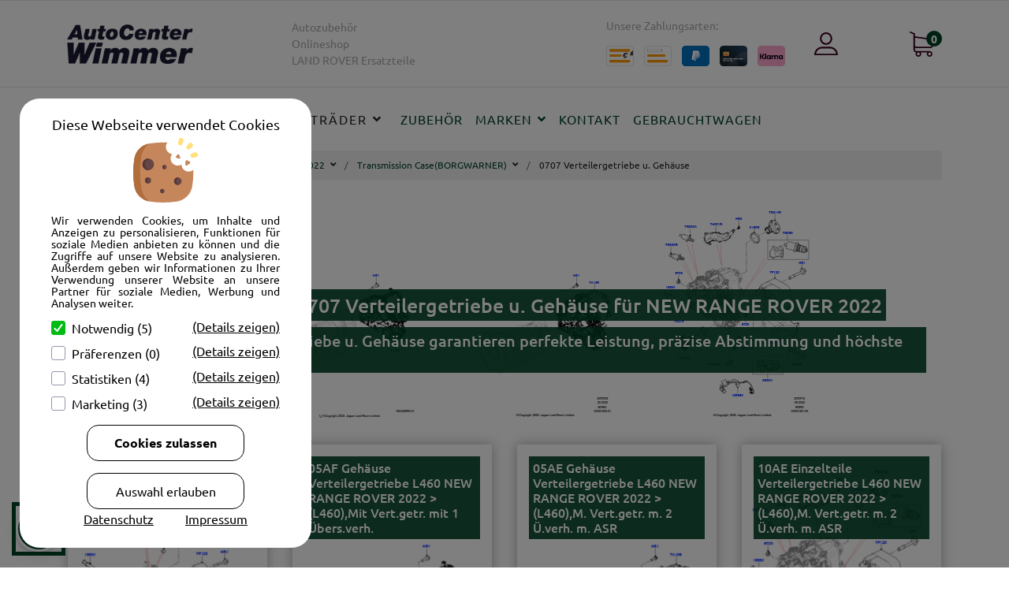

--- FILE ---
content_type: text/html; charset=utf-8
request_url: https://autoshop-wimmer.de/land-rover/ersatzteile/new-range-rover-2022/transmission-case-borgwarner/0707-verteilergetriebe-u-geh%C3%A4use
body_size: 12938
content:

<!doctype html>
<html lang="de-de" dir="ltr">
    <head><script src="https://consent.cookiebot.com/uc.js" id="Cookiebot" data-cbid="826e0490-3f5a-43c1-8d82-8dd956d9faf9" data-blockingmode="auto" type="text/javascript"></script>
	<!-- Optimiert mit Easy Frontend SEO Pro Version 3.6.2.1-PRO - https://kubik-rubik.de/de/efseo-easy-frontend-seo -->
        <meta charset="utf-8">
        <meta name="viewport" content="width=device-width, initial-scale=1, shrink-to-fit=no">
        <link rel="canonical" href="https://autoshop-wimmer.de/land-rover/ersatzteile/new-range-rover-2022/transmission-case-borgwarner/0707-verteilergetriebe-u-geh%C3%A4use">
        <base href="https://autoshop-wimmer.de/land-rover/ersatzteile/new-range-rover-2022/transmission-case-borgwarner/0707-verteilergetriebe-u-geh%C3%A4use" />
	<meta http-equiv="content-type" content="text/html; charset=utf-8" />
	<meta name="twitter:title" content="NEW RANGE ROVER 2022 - 0707 Verteilergetriebe u. Gehäuse - Land Rover Original Ersatzteile" />
	<meta name="twitter:description" content="Originalzubehör von Ford, Range Rover, Volvo, Peugeot ★ günstig kaufen ➜ Ihr Onlineshop und Autohändler in Bayern ✓ Fahrzeugankauf ✓ Leasing ✓ Werkstatt ☎ 0851 / 98877-12" />
	<meta name="robots" content="index, follow" />
	<meta property="og:title" content="NEW RANGE ROVER 2022 - 0707 Verteilergetriebe u. Gehäuse - Land Rover Original Ersatzteile" />
	<meta property="og:description" content="Originalzubehör von Ford, Range Rover, Volvo, Peugeot ★ günstig kaufen ➜ Ihr Onlineshop und Autohändler in Bayern ✓ Fahrzeugankauf ✓ Leasing ✓ Werkstatt ☎ 0851 / 98877-12" />
	<meta name="description" content="Originalzubehör von Ford, Range Rover, Volvo, Peugeot ★ günstig kaufen ➜ Ihr Onlineshop und Autohändler in Bayern ✓ Fahrzeugankauf ✓ Leasing ✓ Werkstatt ☎ 0851 / 98877-12" />
	<meta name="generator" content="Autocenter Wimmer" />
	<title>NEW RANGE ROVER 2022 - 0707 Verteilergetriebe u. Gehäuse - Land Rover Original Ersatzteile</title>
	<link href="/land-rover/ersatzteile/new-range-rover-2022/transmission-case-borgwarner/0707-verteilergetriebe-u-gehäuse?format=feed&amp;type=rss" rel="alternate" type="application/rss+xml" title="RSS 2.0" />
	<link href="/land-rover/ersatzteile/new-range-rover-2022/transmission-case-borgwarner/0707-verteilergetriebe-u-gehäuse?format=feed&amp;type=atom" rel="alternate" type="application/atom+xml" title="Atom 1.0" />
	<link href="/templates/arino/images/favicon.ico" rel="shortcut icon" type="image/vnd.microsoft.icon" />
	<link href="/media/j2store/css/bootstrap.min.css" rel="stylesheet" type="text/css" />
	<link href="/media/j2store/css/jquery-ui-custom.css" rel="stylesheet" type="text/css" />
	<link href="https://autoshop-wimmer.de/media/j2store/css/font-awesome.min.css" rel="stylesheet" type="text/css" />
	<link href="/media/j2store/css/j2store.css" rel="stylesheet" type="text/css" />
	<link href="/media/j2store/css/jquery.fancybox.min.css" rel="stylesheet" type="text/css" />
	<link href="/templates/arino/css/bootstrap.min.css" rel="stylesheet" type="text/css" />
	<link href="/plugins/system/helixultimate/assets/css/system-j3.min.css" rel="stylesheet" type="text/css" />
	<link href="/templates/arino/css/font-awesome.min.css" rel="stylesheet" type="text/css" />
	<link href="/templates/arino/css/custom.css" rel="stylesheet" type="text/css" />
	<link href="/templates/arino/css/fa-v4-shims.css" rel="stylesheet" type="text/css" />
	<link href="/templates/arino/css/template.css" rel="stylesheet" type="text/css" />
	<link href="/templates/arino/css/presets/default.css" rel="stylesheet" type="text/css" />
	<link href="/components/com_sppagebuilder/assets/css/font-awesome-5.min.css" rel="stylesheet" type="text/css" />
	<link href="/components/com_sppagebuilder/assets/css/font-awesome-v4-shims.css" rel="stylesheet" type="text/css" />
	<link href="/components/com_sppagebuilder/assets/css/animate.min.css" rel="stylesheet" type="text/css" />
	<link href="/components/com_sppagebuilder/assets/css/sppagebuilder.css" rel="stylesheet" type="text/css" />
	<link href="/components/com_sppagebuilder/assets/css/magnific-popup.css" rel="stylesheet" type="text/css" />
	<link href="https://autoshop-wimmer.de/modules/mod_j2store_cart/css/j2store_cart.css" rel="stylesheet" type="text/css" />
	<style type="text/css">
.j2store-mainimage .zoomImg, .j2store-product-images .j2store-mainimage img,.j2store-product-images .j2store-thumbnail-image img {width:120px} .blog .additional-image-list img ,.item-page .additional-image-list img  { width :80px;}.j2store-mainimage .zoomImg, .j2store-product-images .j2store-mainimage img,.j2store-product-images .j2store-thumbnail-image img {width:120px} .blog .additional-image-list img ,.item-page .additional-image-list img  { width :80px;}.j2store-mainimage .zoomImg, .j2store-product-images .j2store-mainimage img,.j2store-product-images .j2store-thumbnail-image img {width:120px} .blog .additional-image-list img ,.item-page .additional-image-list img  { width :80px;}.j2store-mainimage .zoomImg, .j2store-product-images .j2store-mainimage img,.j2store-product-images .j2store-thumbnail-image img {width:120px} .blog .additional-image-list img ,.item-page .additional-image-list img  { width :80px;}:root {
    --asw-widget-border: #FFFFFF;
    --asw-widget-outline: #004225;
    --asw-widget-background: #004225;
    --asw-menu-primary: #004225;
}.logo-image {height:50px;}.logo-image-phone {height:50px;}
	</style>
	<script type="application/json" class="joomla-script-options new">{"data":{"breakpoints":{"tablet":991,"mobile":480},"header":{"stickyOffset":"100"}},"csrf.token":"48038dea7f24a41f796b64ba7c1f7b78","system.paths":{"root":"","base":""},"system.keepalive":{"interval":3540000,"uri":"\/component\/ajax\/?format=json"}}</script>
	<script src="/cache/com_templates/templates/arino/3fae4abb3edfe64cca89260602fe1bd8.js" type="text/javascript"></script>
	<script type="text/javascript">

		var j2storeURL = 'https://autoshop-wimmer.de/';
		
			if(typeof(j2store) == 'undefined') {
				var j2store = {};
			}

	if(typeof(jQuery) != 'undefined') {
		jQuery.noConflict();
	}

	if(typeof(j2store.jQuery) == 'undefined') {
		j2store.jQuery = jQuery.noConflict();
	}

	if(typeof(j2store.jQuery) != 'undefined') {

		(function($) {
			$(document).ready(function(){
				/*date, time, datetime*/

				if( $('.j2store_date').length ){
					$('.j2store_date').datepicker({dateFormat: 'yy-mm-dd'});
				}

				if($('.j2store_datetime').length){
					$('.j2store_datetime').datetimepicker({
							dateFormat: 'yy-mm-dd',
							timeFormat: 'HH:mm',
							
			currentText: 'Jetzt',
			closeText: 'Erledigt',
			timeOnlyTitle: 'Wähle Zeit',
			timeText: 'Zeit',
			hourText: 'Stunde',
			minuteText: 'Minute',
			secondText: 'Sekunde',
			millisecText: 'Millisekunde',
			timezoneText: 'Zeitzone'
			
					});
				}

				if($('.j2store_time').length){
					$('.j2store_time').timepicker({timeFormat: 'HH:mm', 
			currentText: 'Jetzt',
			closeText: 'Erledigt',
			timeOnlyTitle: 'Wähle Zeit',
			timeText: 'Zeit',
			hourText: 'Stunde',
			minuteText: 'Minute',
			secondText: 'Sekunde',
			millisecText: 'Millisekunde',
			timezoneText: 'Zeitzone'
			});
				}

			});
		})(j2store.jQuery);
	}
	jQuery(document).off("click.fb-start", "[data-trigger]");jQuery(document).off("click.fb-start", "[data-trigger]");jQuery(document).off("click.fb-start", "[data-trigger]");jQuery(document).off("click.fb-start", "[data-trigger]");jQuery(document).off("click.fb-start", "[data-trigger]");jQuery(document).off("click.fb-start", "[data-trigger]");jQuery(document).off("click.fb-start", "[data-trigger]");jQuery(document).off("click.fb-start", "[data-trigger]");jQuery(window).on('load',  function() {
				new JCaption('img.caption');
			});template="arino";
if(typeof(j2store) == 'undefined') {
	var j2store = {};
}
if(typeof(j2store.jQuery) == 'undefined') {
	j2store.jQuery = jQuery.noConflict();
}		
(function($) {
	$(document).bind('after_adding_to_cart', function(element,data, type){

		var murl = '/warenkorb/ajaxmini';

		$.ajax({
			url : murl,
			type : 'get',
			cache : false,
			contentType : 'application/json; charset=utf-8',
			dataType : 'json',
			success : function(json) {
				if (json != null && json['response']) {
					$.each(json['response'], function(key, value) {
						if ($('.j2store_cart_module_' + key).length) {
							$('.j2store_cart_module_' + key).each(function() {
								$(this).html(value);
							});
						}
					});
				}
			}

		});

	});
})(j2store.jQuery);
		
	</script>
<link href="/templates/arino/fonts/ubuntu/ubuntu.css" rel="stylesheet" type="text/css" />

<script src="/templates/arino/js/jquery-handleCounter.min.js"></script>
<link href="/templates/arino/css/custom.css" media="screen" rel="stylesheet" type="text/css" />

<!-- Google Tag Manager -->
<script type="text/plain" data-cookieconsent="statistics">
(function(w, d, s, l, i) {
    w[l] = w[l] || [];
    function gtag() { dataLayer.push(arguments); }
    var f = d.getElementsByTagName(s)[0],
        j = d.createElement(s),
        dl = l != 'dataLayer' ? '&l=' + l : '';
    j.async = true;
    j.src =
        'https://www.googletagmanager.com/gtag/js?id=' + i + dl;
    f.parentNode.insertBefore(j, f);
    gtag('js', new Date());
    gtag('config', i);
})(window, document, 'script', 'dataLayer', 'UA-180466914-1');
</script>
<!--End Google Tag Manager -->

<!-- Google tag (gtag.js) -->
<script type="text/plain" data-cookieconsent="statistics" async src="https://www.googletagmanager.com/gtag/js?id=G-TZZ5RVM875"></script>
<script type="text/plain" data-cookieconsent="statistics">
  window.dataLayer = window.dataLayer || [];
  function gtag(){dataLayer.push(arguments);}
  gtag('js', new Date());

  gtag('config', 'G-TZZ5RVM875');
</script>
<!--End Google Tag -->

<!-- Facebook Pixel Code -->
<script>/*
!function(f,b,e,v,n,t,s)
{if(f.fbq)return;n=f.fbq=function(){n.callMethod?
n.callMethod.apply(n,arguments):n.queue.push(arguments)};
if(!f._fbq)f._fbq=n;n.push=n;n.loaded=!0;n.version='2.0';
n.queue=[];t=b.createElement(e);t.async=!0;
t.src=v;s=b.getElementsByTagName(e)[0];
s.parentNode.insertBefore(t,s)}(window, document,'script',
'https://connect.facebook.net/en_US/fbevents.js');
fbq('init', '1013701152484068');
fbq('track', 'PageView');
*/</script>
<noscript><!--<img height="1" width="1" style="display:none"
src="https://www.facebook.com/tr?id=1013701152484068&ev=PageView&noscript=1"
/>--!></noscript>
<!-- End Facebook Pixel Code -->

<meta name="google-site-verification" content="qoA1KPt49ZxIioWahYKniY6kGxkhLSROBk3HHmkAd3k" />
    </head>
    <body class="site helix-ultimate hu com-content view-category layout-default task-none itemid-458 de-de ltr sticky-header layout-fluid offcanvas-init offcanvs-position-left">
    
    <div class="body-wrapper">
        <div class="body-innerwrapper">
                        
<section id="sp-top-bar" >

						<div class="container">
				<div class="container-inner">
			
	
<div class="row">
	<div id="sp-logo" class="col-lg-3 "><div class="sp-column "><a id="offcanvas-toggler" aria-label="Navigation" class="offcanvas-toggler-left d-block d-lg-none" href="#" title=""><span class="fa fa-bars" aria-hidden="true" title="Navigation"></span></a><div class="logo"><a href="/" title="Xlogo.png.pagespeed.ic.6au6i6ho1"><img class="logo-image" src="/images/xlogo.png.pagespeed.ic.6au6i6ho1_.png" alt="Autoshop Wimmer"></a></div></div></div><div id="sp-top1" class="col-lg-3 "><div class="sp-column "><div class="sp-module  span2"><div class="sp-module-content">

<div class="custom"  >
	<p style="margin: 0px;">Autozubehör<br />Onlineshop<br />LAND ROVER Ersatzteile</p></div>
</div></div></div></div><div id="sp-top2" class="col-lg-6 "><div class="sp-column "><div class="sp-module "><div class="sp-module-content">

<div class="custom"  >
	<p style="margin: 0px;">Unsere Zahlungsarten:</p>
<ul class="payments" style="text-align: left;">
<li><img src="/plugins/j2store/payment_cash/payment_cash/assets/icon.png" alt="Icon" /></li>
<li><img src="/plugins/j2store/payment_moneyorder/payment_moneyorder/assets/icon.png" alt="Icon" /></li>
<li><img src="/plugins/j2store/payment_paypal/payment_paypal/assets/icon.png" alt="Icon" /></li>
<li><img src="https://www.mollie.com/external/icons/payment-methods/creditcard%402x.png" alt="Creditcard%402x" /></li>
<li><img src="https://www.mollie.com/external/icons/payment-methods/klarna%402x.png" alt="Klarna%402x" /></li>
</ul></div>
</div></div><div class="sp-module "><div class="sp-module-content">
<div class="sp-custom-login sp-mod-login">
    <span class="info-text">
        <a href="#login" class="sppb-btn sppb-btn-link" role="button" data-toggle="modal" title="https://autoshop-wimmer.de/images/demo/author-icon.svg"><img src="https://autoshop-wimmer.de/images/demo/author-icon.svg" alt="cart"></a>
    </span>
    
    <!--Modal-->
    <div id="login" class="modal fade" tabindex="-1" role="dialog" aria-labelledby="myModalLabel" aria-hidden="true">
        <div class="modal-dialog modal-dialog-centered">
            <!-- Modal content-->
            <div class="modal-content">
                <div class="modal-header">
                    <button type="button" class="close" data-dismiss="modal" aria-hidden="true"><i class="fa fa-close"></i></button>
                    <p style="font-size: 28px;">Login</p>
                </div>
                <div class="modal-body">
                    <form action="/land-rover/ersatzteile/new-range-rover-2022" method="post" id="login-form">
                                            
                        <div id="form-login-username" class="form-group">
                                                            <div class="input-group">
                                    <input id="modlgn-username" type="text" name="username" class="sppb-form-control" tabindex="0" size="18" placeholder="E-Mail" />
                                </div>
                                                    </div>
                    
                        <div id="form-login-password" class="form-group">
                                                            <div class="input-group">
                                    <input id="modlgn-passwd" type="password" name="password" class="sppb-form-control" tabindex="0" size="18" placeholder="Passwort" />
                                </div>
                                                    </div>
                    
                        
                        <div class="remeber-forget-wrap d-flex justify-content-between">
                                                            <div id="form-login-remember" class="form-group form-check">
                                    <input id="modlgn-remember" type="checkbox" name="remember" class="form-check-input" value="yes"/>
                                    <label for="modlgn-remember" class="control-label">Angemeldet bleiben</label>
                                </div>
                                                        <div>
                                <a class="forget-pass" href="/passwort-vergessen" title="Passwort vergessen?">
                                Passwort vergessen?</a>
                            </div>
                        </div>
                    
                        <div id="form-login-submit" class="form-group">
                            <button type="submit" tabindex="0" name="Submit" class="sppb-btn sppb-btn-default">Anmelden</button>
                        </div>
                    
                                                <div class="reg-link">
                                                            <a href="/registrierung" title="Registrieren">
                                Registrieren <span class="icon-arrow-right"></span></a>
                                                    </div>
                    
                        <input type="hidden" name="option" value="com_users" />
                        <input type="hidden" name="task" value="user.login" />
                        <input type="hidden" name="return" value="aHR0cHM6Ly9hdXRvc2hvcC13aW1tZXIuZGUvbGFuZC1yb3Zlci9lcnNhdHp0ZWlsZS9uZXctcmFuZ2Utcm92ZXItMjAyMi90cmFuc21pc3Npb24tY2FzZS1ib3Jnd2FybmVyLzA3MDctdmVydGVpbGVyZ2V0cmllYmUtdS1nZWglQzMlQTR1c2U=" />
                        <input type="hidden" name="48038dea7f24a41f796b64ba7c1f7b78" value="1" />                    
                                            </form>
                </div><!--/Modal body-->
            </div> <!-- Modal content-->
        </div> <!-- /.modal-dialog -->
    </div><!--/Modal-->
</div>
</div></div><div class="sp-module "><div class="sp-module-content">			<div class="j2store_cart_module_114">
						<div class="j2store-minicart-button">
				<span class="cart-item-info">
					<a class="link" href="/warenkorb" title="https://autoshop-wimmer.de/images/demo/cart-icon.svg">
						<img src="https://autoshop-wimmer.de/images/demo/cart-icon.svg" width="30" height="32" alt="cart">
						<span class="cart-item-count">0</span>
					</a>
				</span>
			</div>

									</div>
			</div></div></div></div></div>
							</div>
			</div>
			
</section>
<header id="sp-header" >

						<div class="container">
				<div class="container-inner">
			
	
<div class="row">
	<div id="sp-menu" class="col-lg-24 "><div class="sp-column  d-flex align-items-center justify-content-end"><nav class="sp-megamenu-wrapper" role="navigation"><ul class="sp-megamenu-parent menu-animation-fade-up d-none d-lg-block"><li class="sp-menu-item"><a   href="/"  title="Start">Start</a></li><li class="sp-menu-item alias-parent-active"><a   href="/land-rover/ersatzteile" title="Land Rover Ersatzteile - Original-Teile vom offiziellen Partnerhändler." >JLR Ersatzteile</a></li><li class="sp-menu-item sp-has-child"><span  class=" sp-menu-separator" >Kompletträder</span><div class="sp-dropdown sp-dropdown-main sp-menu-right" style="width: 240px;"><div class="sp-dropdown-inner"><ul class="sp-dropdown-items"><li class="sp-menu-item"><a   href="/kompletträder/winterreifen"  title="Winterreifen">Winterreifen</a></li></ul></div></div></li><li class="sp-menu-item"><a   href="/zubehör"  title="Zubehör">Zubehör</a></li><li class="sp-menu-item sp-has-child"><a   href="/marken"  title="Marken">Marken</a><div class="sp-dropdown sp-dropdown-main sp-menu-right" style="width: 240px;"><div class="sp-dropdown-inner"><ul class="sp-dropdown-items"><li class="sp-menu-item"><a   href="/marken/land-rover"  title="Land Rover">Land Rover</a></li><li class="sp-menu-item"><a   href="/marken/ford"  title="Ford">Ford</a></li></ul></div></div></li><li class="sp-menu-item"><a   href="/kontakt"  title="Kontakt">Kontakt</a></li><li class="sp-menu-item"><a  rel="noopener noreferrer" href="https://www.autocenter-wimmer.de/fahrzeuge/" target="_blank"  title="Gebrauchtwagen">Gebrauchtwagen</a></li></ul></nav></div></div></div>
							</div>
			</div>
			
</header>
<section id="sp-section-3" >

				
	
<div class="row">
	<div id="sp-title" class="col-lg-12 "><div class="sp-column "></div></div></div>
				
</section>
<section id="sp-main-body" >

										<div class="container">
					<div class="container-inner">
						
	
<div class="row">
	
<main id="sp-component" class="col-lg-12 ">
	<div class="sp-column ">
		<div id="system-message-container">
	</div>


		
		
<style type="text/css">
    .category-card {
        border: 1px solid #FFFFFF;
        margin: 15px 0px;
    }
    .category-card:hover {
        border: 1px solid #1E2337;
    }

    .category-card a {

    }
    .category-card h4 {
        color: #FFFFFF;
        font-size: 16px;
        padding: 5px;
        margin: 0;
    }
    .category-card .overlay-background-image {
        background-size: contain;
    }
    .category-card .sppb-addon-overlay-image-content {
        height: 350px;
        box-shadow: 0px 0px 15px rgb(0 0 0 / 30%);
        padding: 15px;
    }
</style>
<style type="text/css">
    .sppb-addon-overlay-image-content {
        height: 320px;
    }
    .sppb-addon-subtitle {
        margin: 0px 0px 40px 0px !important;
    }
    .sppb-addon-subtitle p {
        margin: 0px;
        padding: 0px;
    }
    .sppb-btn.sppb-btn-default:focus,
    .sppb-btn.sppb-btn-default:hover {
        color: #FFFFFF !important;
        background-color: #4848bd;
    }

    .overlay-image-footer {
        position: absolute;
        bottom: 0;
        background: rgba(30, 35, 55, 0.6);
        padding: 2px 15px;
        width: 100%;
        margin-left: -15px;
        color: #FFF;
        font-weight: normal;
        font-size: 15px;
        text-align: center;
        font-style: italic;
    }
</style>
<style type="text/css">
    #sp-main-body .container {
        max-width: unset !important;
    }
</style>
<style type="text/css">
    .breadcrumbs {
        display: -ms-flexbox;
        display: flex;
        -ms-flex-wrap: wrap;
        flex-wrap: wrap;
        padding: 0px;
        margin: 0px;
        list-style: none;
        background-color: #f1f1f1;
    }

    .breadcrumbs > li {
        padding: 10px 0px 10px 10px;
        position: relative;
        font-size: 12px;
    }

    .breadcrumbs > li:not(:first-child)::before {
        display: inline-block;
        padding-right: .5rem;
        color: #6c757d;
        content: "/";
    }

    .breadcrumbs > li a {
        /*color: #46517F;*/
    }

    .drop-container:after {
        font-family: "Font Awesome 5 Free";
        font-weight: 900;
        content: "\f107";
        float: right;
        margin-left: 7px;
    }

    .drop-container .drop {
        display: none;
        position: absolute;
        top: 38px;
        left: 10px;
        z-index: 10000;
        background: #FFFFFF;
        width: 350px;
        box-shadow: 0 3px 5px 0 rgb(0 0 0 / 20%);
    }

    .drop-container:hover .drop {
      display: block;
    }

    .drop-container .drop a,
    .drop-container .drop span {
      display: block;
      padding: 8px 16px;
    }

    .drop-container .drop ul {
        list-style: none;
        margin: 0px;
        padding: 5px;
    }
</style>

<style type="text/css">
    .vin-info {
        background: rgba(30, 35, 55, 0.8);
        padding: 15px;
        text-align: center;
        margin-top: 15px;
        color: #ffffff;
        position: relative;
    }

    .vin-info p {
        margin: 0px
    }

    .vin-info a {
        text-decoration: underline;
        color: #FFFFFF;
    }

    .vin-info a:hover {
        color: #FFFFFF !important;
    }

    .vin-info .info {
        font-size: 13px;
    }

    .vin-info.not-compatible {
        background: red;
    }

    .vin-btn {
        border: 1px solid #FFFFFF;
        background: transparent;
        color: #ffffff;
        position: absolute;
        right: 15px;
        top: 13px;
        cursor: pointer;
    }
</style>

<div class="sppb-row-container">
    <div class="sppb-row">
                <div class="sppb-col-md-12">
            <ol class="breadcrumbs">
                                                            <li>
                                                            <span>Land Rover</span>
                                                    </li>
                                                                                <li>
                                                            <a href="/land-rover/ersatzteile" title="Ersatzteile">Ersatzteile</a>
                                                    </li>
                                                                                <li class="active drop-container">
                                                            <a href="/land-rover/ersatzteile/new-range-rover-2022" title="NEW RANGE ROVER 2022">NEW RANGE ROVER 2022</a>
                                                        <div class="drop">
                                <ul>
                                                                            <li>
                                                                                            <a href="/land-rover/ersatzteile/defender-2007" title="DEFENDER 2007">DEFENDER 2007</a>
                                                                                    </li>
                                                                            <li>
                                                                                            <a href="/land-rover/ersatzteile/discovery-4-2010-2016" title="DISCOVERY 4 2010 - 2016">DISCOVERY 4 2010 - 2016</a>
                                                                                    </li>
                                                                            <li>
                                                                                            <a href="/land-rover/ersatzteile/discovery-5-2017" title="DISCOVERY 5 2017">DISCOVERY 5 2017</a>
                                                                                    </li>
                                                                            <li>
                                                                                            <a href="/land-rover/ersatzteile/new-defender-2020" title="NEW DEFENDER 2020">NEW DEFENDER 2020</a>
                                                                                    </li>
                                                                            <li>
                                                                                            <a href="/land-rover/ersatzteile/new-range-rover-evoque-2019" title="NEW RANGE ROVER EVOQUE 2019">NEW RANGE ROVER EVOQUE 2019</a>
                                                                                    </li>
                                                                            <li>
                                                                                            <a href="/land-rover/ersatzteile/discovery-sport-2015" title="DISCOVERY SPORT 2015">DISCOVERY SPORT 2015</a>
                                                                                    </li>
                                                                            <li>
                                                                                            <a href="/land-rover/ersatzteile/freelander-2-2006-2014" title="FREELANDER 2 2006 - 2014">FREELANDER 2 2006 - 2014</a>
                                                                                    </li>
                                                                            <li>
                                                                                            <a href="/land-rover/ersatzteile/range-rover-velar-2017" title="RANGE ROVER VELAR 2017">RANGE ROVER VELAR 2017</a>
                                                                                    </li>
                                                                            <li>
                                                                                            <a href="/land-rover/ersatzteile/range-rover-2010-2012" title="RANGE ROVER 2010 - 2012">RANGE ROVER 2010 - 2012</a>
                                                                                    </li>
                                                                            <li>
                                                                                            <a href="/land-rover/ersatzteile/range-rover-sport-2010-2013" title="RANGE ROVER SPORT 2010 - 2013">RANGE ROVER SPORT 2010 - 2013</a>
                                                                                    </li>
                                                                            <li>
                                                                                            <a href="/land-rover/ersatzteile/new-range-rover-sport-2023" title="NEW RANGE ROVER SPORT 2023">NEW RANGE ROVER SPORT 2023</a>
                                                                                    </li>
                                                                            <li>
                                                                                            <a href="/land-rover/ersatzteile/range-rover-2013" title="RANGE ROVER 2013 - 2022">RANGE ROVER 2013 - 2022</a>
                                                                                    </li>
                                                                            <li>
                                                                                            <a href="/land-rover/ersatzteile/range-rover-evoque-2012" title="RANGE ROVER EVOQUE 2012 - 2018">RANGE ROVER EVOQUE 2012 - 2018</a>
                                                                                    </li>
                                                                            <li>
                                                                                            <a href="/land-rover/ersatzteile/range-rover-sport-2014" title="RANGE ROVER SPORT 2014 - 2022">RANGE ROVER SPORT 2014 - 2022</a>
                                                                                    </li>
                                                                    </ul>
                            </div>
                        </li>
                                                                                <li class="active drop-container">
                                                            <a href="/land-rover/ersatzteile/new-range-rover-2022/transmission-case-borgwarner" title="Transmission Case(BORGWARNER)">Transmission Case(BORGWARNER)</a>
                                                        <div class="drop">
                                <ul>
                                                                            <li>
                                                                                            <a href="/land-rover/ersatzteile/new-range-rover-2022/achsen-und-aufhaengung" title="Achsen und Aufhaengung">Achsen und Aufhaengung</a>
                                                                                    </li>
                                                                            <li>
                                                                                            <a href="/land-rover/ersatzteile/new-range-rover-2022/bremssysteme" title="Bremssysteme">Bremssysteme</a>
                                                                                    </li>
                                                                            <li>
                                                                                            <a href="/land-rover/ersatzteile/new-range-rover-2022/fahrzeugelektrik" title="Fahrzeugelektrik">Fahrzeugelektrik</a>
                                                                                    </li>
                                                                            <li>
                                                                                            <a href="/land-rover/ersatzteile/new-range-rover-2022/innenausstattung" title="Innenausstattung">Innenausstattung</a>
                                                                                    </li>
                                                                            <li>
                                                                                            <a href="/land-rover/ersatzteile/new-range-rover-2022/karosserie-und-fahrwerk" title="Karosserie und Fahrwerk">Karosserie und Fahrwerk</a>
                                                                                    </li>
                                                                            <li>
                                                                                            <a href="/land-rover/ersatzteile/new-range-rover-2022/kühlung-und-heizung" title="Kühlung und Heizung">Kühlung und Heizung</a>
                                                                                    </li>
                                                                            <li>
                                                                                            <a href="/land-rover/ersatzteile/new-range-rover-2022/lenkung" title="Lenkung">Lenkung</a>
                                                                                    </li>
                                                                            <li>
                                                                                            <a href="/land-rover/ersatzteile/new-range-rover-2022/schmiermittel-und-reiniger" title="Schmiermittel und Reiniger">Schmiermittel und Reiniger</a>
                                                                                    </li>
                                                                            <li>
                                                                                            <a href="/land-rover/ersatzteile/new-range-rover-2022/sitze" title="Sitze">Sitze</a>
                                                                                    </li>
                                                                            <li>
                                                                                            <a href="/land-rover/ersatzteile/new-range-rover-2022/zubehör" title="Zubehör">Zubehör</a>
                                                                                    </li>
                                                                            <li>
                                                                                            <a href="/land-rover/ersatzteile/new-range-rover-2022/3-0-i6-turbo-diesel-aj20d6" title="3.0 I6 Turbo Diesel(AJ20D6)">3.0 I6 Turbo Diesel(AJ20D6)</a>
                                                                                    </li>
                                                                            <li>
                                                                                            <a href="/land-rover/ersatzteile/new-range-rover-2022/3-0-i6-turbo-petrol-aj20p6" title="3.0 I6 Turbo Petrol(AJ20P6)">3.0 I6 Turbo Petrol(AJ20P6)</a>
                                                                                    </li>
                                                                            <li>
                                                                                            <a href="/land-rover/ersatzteile/new-range-rover-2022/4-4-v8-turbo-petrol-nc11" title="4.4 V8 Turbo Petrol (NC11)">4.4 V8 Turbo Petrol (NC11)</a>
                                                                                    </li>
                                                                            <li>
                                                                                            <a href="/land-rover/ersatzteile/new-range-rover-2022/4-4l-v8-turbo-petrol-nc10" title="4.4L V8 Turbo Petrol(NC10)">4.4L V8 Turbo Petrol(NC10)</a>
                                                                                    </li>
                                                                            <li>
                                                                                            <a href="/land-rover/ersatzteile/new-range-rover-2022/8-speed-auto-trans-gen3" title="8 Speed Auto Trans Gen3">8 Speed Auto Trans Gen3</a>
                                                                                    </li>
                                                                            <li>
                                                                                            <a href="/land-rover/ersatzteile/new-range-rover-2022/8-speed-automatic-8hp76" title="8 Speed Automatic (8HP76)">8 Speed Automatic (8HP76)</a>
                                                                                    </li>
                                                                            <li>
                                                                                            <a href="/land-rover/ersatzteile/new-range-rover-2022/auto-8-speed-trans-8hp80" title="Auto 8 Speed Trans (8HP80)">Auto 8 Speed Trans (8HP80)</a>
                                                                                    </li>
                                                                    </ul>
                            </div>
                        </li>
                                                                                <li>
                                                            <span>0707 Verteilergetriebe u. Gehäuse</span>
                                                    </li>
                                                </ol>
        </div>
                    <div class="sppb-col-md-12">
                <div class="sppb-column">
                    <div class="sppb-column-addons">
                        <div class="sppb-addon-wrapper">
                            <div class="clearfix">
                                <div class="sppb-addon sppb-addon-overlay-image">
                                    <div class="sppb-addon-overlay-image-content title-subtitle-bottom-left">
                                        <div class="overlay-image-title">
                                            <h1 class="sppb-addon-title" style="font-size: 25px;">Land Rover Original 0707 Verteilergetriebe u. Gehäuse für NEW RANGE ROVER 2022</h1>
                                                                                            <h3 class="sppb-addon-subtitle" style="font-size: 20px;">Original 0707 Verteilergetriebe u. Gehäuse garantieren perfekte Leistung, präzise Abstimmung und höchste Qualität.</h3>
                                                                                    </div>
                                        <div class="overlay-background-image-wrapper">
                                            <div class="overlay-background-image" style="background: url(/images/products/thumbs/RAC4661602.png) 0px center no-repeat, url(/images/products/thumbs/RAC4657601_08082023_102716.png) 250px center no-repeat, url(/images/products/thumbs/C032132301.png) 500px center no-repeat, url(/images/products/thumbs/C032140102.png) 750px center no-repeat;"></div>
                                        </div>
                                    </div>
                                </div>
                            </div>
                        </div>
                    </div>
                </div>
            </div>
            </div>

    <div class="sppb-row">
        
                    <div class="sppb-col-md-3 sppb-col-sm-4 sppb-col-xs-12">
                <div class="category-card">
                    <a href="/land-rover/ersatzteile/new-range-rover-2022/transmission-case-borgwarner/0707-verteilergetriebe-u-gehäuse/10af-einzelteile-verteilergetriebe-l460-new-range-rover-2022-l460-mit-vert-getr-mit-1-bers-verh-rac4661602-svgz" title="10AF Einzelteile Verteilergetriebe L460 NEW RANGE ROVER 2022 > (L460),Mit Vert.getr. mit 1 Übers.verh.">
                        <div class="sppb-addon sppb-addon-overlay-image">
                            <div class="sppb-addon-overlay-image-content">
                                <div class="overlay-image-title">
                                    <h2 class="sppb-addon-title" style="font-size: 16px;">10AF Einzelteile Verteilergetriebe L460 NEW RANGE ROVER 2022 > (L460),Mit Vert.getr. mit 1 Übers.verh.</h2>
                                </div>
                                                                    <div class="overlay-background-image-wrapper">
                                        <div class="overlay-background-image" style="background-image:url(/images/products/thumbs/RAC4661602.png);"></div>
                                    </div>
                                                                <span class="overlay-image-footer">11 Ersatzteil/e</span>
                            </div>
                        </div>
                    </a>
                </div>
            </div>
                    <div class="sppb-col-md-3 sppb-col-sm-4 sppb-col-xs-12">
                <div class="category-card">
                    <a href="/land-rover/ersatzteile/new-range-rover-2022/transmission-case-borgwarner/0707-verteilergetriebe-u-gehäuse/05af-geh-use-verteilergetriebe-l460-new-range-rover-2022-l460-mit-vert-getr-mit-1-bers-verh-rac4657601-08082023-102716-svgz" title="05AF Gehäuse Verteilergetriebe L460 NEW RANGE ROVER 2022 > (L460),Mit Vert.getr. mit 1 Übers.verh.">
                        <div class="sppb-addon sppb-addon-overlay-image">
                            <div class="sppb-addon-overlay-image-content">
                                <div class="overlay-image-title">
                                    <h2 class="sppb-addon-title" style="font-size: 16px;">05AF Gehäuse Verteilergetriebe L460 NEW RANGE ROVER 2022 > (L460),Mit Vert.getr. mit 1 Übers.verh.</h2>
                                </div>
                                                                    <div class="overlay-background-image-wrapper">
                                        <div class="overlay-background-image" style="background-image:url(/images/products/thumbs/RAC4657601_08082023_102716.png);"></div>
                                    </div>
                                                                <span class="overlay-image-footer">2 Ersatzteil/e</span>
                            </div>
                        </div>
                    </a>
                </div>
            </div>
                    <div class="sppb-col-md-3 sppb-col-sm-4 sppb-col-xs-12">
                <div class="category-card">
                    <a href="/land-rover/ersatzteile/new-range-rover-2022/transmission-case-borgwarner/0707-verteilergetriebe-u-gehäuse/05ae-geh-use-verteilergetriebe-l460-new-range-rover-2022-l460-m-vert-getr-m-2-verh-m-asr-c032132301-svgz" title="05AE Gehäuse Verteilergetriebe L460 NEW RANGE ROVER 2022 > (L460),M. Vert.getr. m. 2 Ü.verh. m. ASR">
                        <div class="sppb-addon sppb-addon-overlay-image">
                            <div class="sppb-addon-overlay-image-content">
                                <div class="overlay-image-title">
                                    <h2 class="sppb-addon-title" style="font-size: 16px;">05AE Gehäuse Verteilergetriebe L460 NEW RANGE ROVER 2022 > (L460),M. Vert.getr. m. 2 Ü.verh. m. ASR</h2>
                                </div>
                                                                    <div class="overlay-background-image-wrapper">
                                        <div class="overlay-background-image" style="background-image:url(/images/products/thumbs/C032132301.png);"></div>
                                    </div>
                                                                <span class="overlay-image-footer">2 Ersatzteil/e</span>
                            </div>
                        </div>
                    </a>
                </div>
            </div>
                    <div class="sppb-col-md-3 sppb-col-sm-4 sppb-col-xs-12">
                <div class="category-card">
                    <a href="/land-rover/ersatzteile/new-range-rover-2022/transmission-case-borgwarner/0707-verteilergetriebe-u-gehäuse/10ae-einzelteile-verteilergetriebe-l460-new-range-rover-2022-l460-m-vert-getr-m-2-verh-m-asr-c032140102-svgz" title="10AE Einzelteile Verteilergetriebe L460 NEW RANGE ROVER 2022 > (L460),M. Vert.getr. m. 2 Ü.verh. m. ASR">
                        <div class="sppb-addon sppb-addon-overlay-image">
                            <div class="sppb-addon-overlay-image-content">
                                <div class="overlay-image-title">
                                    <h2 class="sppb-addon-title" style="font-size: 16px;">10AE Einzelteile Verteilergetriebe L460 NEW RANGE ROVER 2022 > (L460),M. Vert.getr. m. 2 Ü.verh. m. ASR</h2>
                                </div>
                                                                    <div class="overlay-background-image-wrapper">
                                        <div class="overlay-background-image" style="background-image:url(/images/products/thumbs/C032140102.png);"></div>
                                    </div>
                                                                <span class="overlay-image-footer">18 Ersatzteil/e</span>
                            </div>
                        </div>
                    </a>
                </div>
            </div>
            </div>

    <div class="sppb-row" style="margin-top: 30px;">
        <div class="sppb-col-md-8">
            <div class="sppb-column">
                <div class="sppb-column-addons">
                    <div class="sppb-addon-wrapper">
                        <div id="sppb-addon-1665390016689" class="clearfix">
                            <div class="sppb-addon sppb-addon-text-block">
                                <h4 class="sppb-addon-title" style="font-size: 35px;">Noch Fragen zu benötigten LAND ROVER Ersatzteilen?</h4>
                                <div class="sppb-addon-content">
                                    Selbstverständlich steht Ihnen unser LAND ROVER Support Team jederzeit heilend zur Verfügung. Sei es, wenn Sie einen Artikel nicht finden oder eindeutig identifizieren können - oder auch, wenn Sie Fragen zur
                                    Verfügbarkeit o.ä. haben. Kommen Sie einfach auf uns zu - wir helfen schnellstmöglich und sehr gerne:
                                </div>
                            </div>
                        </div>
                    </div>
                </div>
            </div>
        </div>
        <div class="sppb-col-md-4">
            <div class="sppb-column">
                <div class="sppb-column-addons">
                    <div class="sppb-addon-wrapper" style="margin: 0px 0px 30px 0px;">
                        <div id="sppb-addon-1665390016707" class="clearfix">
                            <div class="sppb-addon sppb-addon-text-block">
                                <div class="sppb-addon-content">
                                    <strong>Tel: 0851 / 98877-12</strong><br />
                                    <strong>Fax: 0851 / 98877-55</strong>
                                </div>
                            </div>
                        </div>
                    </div>
                    <div class="sppb-addon-wrapper" style="margin: 0px 0px 30px 0px;">
                        <div id="sppb-addon-1665390016716" class="clearfix">
                            <div class="sppb-addon sppb-addon-text-block">
                                <div class="sppb-addon-content">
                                    <strong>Supportzeiten<br><br></strong>
                                    Montag bis Donnerstag:<br>
                                    9:00 - 12:00 Uhr<br>
                                    13:00 - 16:00 Uhr<br><br>
                                    Freitag:<br>
                                    9:00 Uhr - 12:00 Uhr
                                </div>
                            </div>
                        </div>
                    </div>
                    <div class="sppb-addon-wrapper" style="margin: 0px 0px 30px 0px;">
                        <div id="sppb-addon-1665390016721" class="clearfix">
                            <div class="sppb-addon sppb-addon-text-block">
                                <div class="sppb-addon-content">
                                    <strong>
                                        Senden Sie uns eine E-Mail:<br />
                                        <a href="mailto:info@autoshop-wimmer.de" title="info@autoshop-wimmer.de">info@autoshop-wimmer.de</a><br />
                                    </strong>
                                </div>
                            </div>
                        </div>
                    </div>
                </div>
            </div>
        </div>
    </div>

</div>

			</div>
</main>
</div>
											</div>
				</div>
						
</section>
<section id="sp-bottom" >

						<div class="container">
				<div class="container-inner">
			
	
<div class="row">
	<div id="sp-bottom1" class="col-sm-col-sm-6 col-lg-12 "><div class="sp-column "><div class="sp-module "><div class="sp-module-content"><div class="mod-sppagebuilder  sp-page-builder" data-module_id="100">
	<div class="page-content">
		<div id="section-id-1562850320216" class="sppb-section" ><div class="sppb-container-inner"><div class="sppb-row"><div class="sppb-col-md-3 sppb-col-sm-6 sppb-col-xs-6" id="column-wrap-id-1562850320225"><div id="column-id-1562850320225" class="sppb-column" ><div class="sppb-column-addons"><div id="sppb-addon-wrapper-1562850320435" class="sppb-addon-wrapper"><div id="sppb-addon-1562850320435" class="clearfix "     ><div class="sppb-addon sppb-addon-header sppb-text-left"><p class="sppb-addon-title">So erreichen Sie uns</p></div><style type="text/css">#sppb-addon-wrapper-1562850320435 {
margin:0px 0px 25px 0px;}
#sppb-addon-1562850320435 {
	color: #1d2228;
	box-shadow: 0 0 0 0 #ffffff;
}
#sppb-addon-1562850320435 {
}
#sppb-addon-1562850320435.sppb-element-loaded {
}
#sppb-addon-1562850320435 .sppb-addon-title {
font-size:14px;letter-spacing:1px;font-weight: 700;}
@media (min-width: 768px) and (max-width: 991px) {#sppb-addon-1562850320435 {}#sppb-addon-wrapper-1562850320435 {margin-top: 0px;margin-right: 0px;margin-bottom: 10px;margin-left: 0px;}}@media (max-width: 767px) {#sppb-addon-1562850320435 {}#sppb-addon-wrapper-1562850320435 {margin-top: 0px;margin-right: 0px;margin-bottom: 10px;margin-left: 0px;}}</style><style type="text/css">#sppb-addon-1562850320435 p.sppb-addon-title {margin: 0px 0px 0px 0px; text-transform: uppercase; padding: 0px 0px 0px 0px; }</style></div></div><div id="sppb-addon-wrapper-1665056238295" class="sppb-addon-wrapper"><div id="sppb-addon-1665056238295" class="clearfix "     ><div class="sppb-addon sppb-addon-text-block  "><div class="sppb-addon-content">Tel: 0851 / 98877-12<br />Fax: 0851 / 98877-55<br /><br />Montag bis Donnerstag:<br />9:00 - 12:00 Uhr <br />13:00 - 16:00 Uhr<br /><br />Freitag:<br />9:00 Uhr - 12:00 Uhr<br /><br />Senden Sie uns eine E-Mail:<br /><a href="mailto:info@autoshop-wimmer.de" title="info@autoshop-wimmer.de">info@autoshop-wimmer.de</a></div></div><style type="text/css">#sppb-addon-wrapper-1665056238295 {
margin:0px 0px 30px 0px;}
#sppb-addon-1665056238295 {
	box-shadow: 0 0 0 0 #ffffff;
}
#sppb-addon-1665056238295 {
}
#sppb-addon-1665056238295.sppb-element-loaded {
}
@media (min-width: 768px) and (max-width: 991px) {#sppb-addon-1665056238295 {}}@media (max-width: 767px) {#sppb-addon-1665056238295 {}}</style><style type="text/css">@media (min-width: 768px) and (max-width: 991px) {}@media (max-width: 767px) {}</style></div></div></div></div></div><div class="sppb-col-md-3 sppb-col-sm-6 sppb-col-xs-6" id="column-wrap-id-1562850320226"><div id="column-id-1562850320226" class="sppb-column" ><div class="sppb-column-addons"><div id="sppb-addon-wrapper-1562914105411" class="sppb-addon-wrapper"><div id="sppb-addon-1562914105411" class="clearfix "     ><div class="sppb-addon sppb-addon-header sppb-text-left"><p class="sppb-addon-title">Informationen</p></div><style type="text/css">#sppb-addon-wrapper-1562914105411 {
margin:0px 0px 25px 0px;}
#sppb-addon-1562914105411 {
	color: #1d2228;
	box-shadow: 0 0 0 0 #ffffff;
}
#sppb-addon-1562914105411 {
}
#sppb-addon-1562914105411.sppb-element-loaded {
}
#sppb-addon-1562914105411 .sppb-addon-title {
font-size:14px;letter-spacing:1px;font-weight: 700;}
@media (min-width: 768px) and (max-width: 991px) {#sppb-addon-1562914105411 {}#sppb-addon-wrapper-1562914105411 {margin-top: 0px;margin-right: 0px;margin-bottom: 10px;margin-left: 0px;}}@media (max-width: 767px) {#sppb-addon-1562914105411 {}#sppb-addon-wrapper-1562914105411 {margin-top: 0px;margin-right: 0px;margin-bottom: 10px;margin-left: 0px;}}</style><style type="text/css">#sppb-addon-1562914105411 p.sppb-addon-title {margin: 0px 0px 0px 0px; text-transform: uppercase; padding: 0px 0px 0px 0px; }</style></div></div><div id="sppb-addon-wrapper-1562917462565" class="sppb-addon-wrapper"><div id="sppb-addon-1562917462565" class="clearfix "     ><div class="sppb-addon sppb-addon-module "><div class="sppb-addon-content"><ul class="menu">
<li class="item-170"><a href="/kontakt"  title="Kontakt">Kontakt</a></li><li class="item-172"><a href="/rücksendungen"  title="Rücksendungen">Rücksendungen</a></li><li class="item-1094"><a href="/versand"  title="Versand">Versand</a></li></ul>
</div></div><style type="text/css">#sppb-addon-wrapper-1562917462565 {
margin:0px 0px 30px 0px;}
#sppb-addon-1562917462565 {
	box-shadow: 0 0 0 0 #ffffff;
}
#sppb-addon-1562917462565 {
}
#sppb-addon-1562917462565.sppb-element-loaded {
}
@media (min-width: 768px) and (max-width: 991px) {#sppb-addon-1562917462565 {}#sppb-addon-wrapper-1562917462565 {margin-top: 0px;margin-right: 0px;margin-bottom: 20px;margin-left: 0px;}}@media (max-width: 767px) {#sppb-addon-1562917462565 {}#sppb-addon-wrapper-1562917462565 {margin-top: 0px;margin-right: 0px;margin-bottom: 10px;margin-left: 0px;}}</style></div></div></div></div></div><div class="sppb-col-md-3 sppb-col-sm-6 sppb-col-xs-6" id="column-wrap-id-1562850320227"><div id="column-id-1562850320227" class="sppb-column" ><div class="sppb-column-addons"><div id="sppb-addon-wrapper-1562914105405" class="sppb-addon-wrapper"><div id="sppb-addon-1562914105405" class="clearfix "     ><div class="sppb-addon sppb-addon-header sppb-text-left"><p class="sppb-addon-title">Account</p></div><style type="text/css">#sppb-addon-wrapper-1562914105405 {
margin:0px 0px 25px 0px;}
#sppb-addon-1562914105405 {
	color: #1d2228;
	box-shadow: 0 0 0 0 #ffffff;
}
#sppb-addon-1562914105405 {
}
#sppb-addon-1562914105405.sppb-element-loaded {
}
#sppb-addon-1562914105405 .sppb-addon-title {
font-size:14px;letter-spacing:1px;font-weight: 700;}
@media (min-width: 768px) and (max-width: 991px) {#sppb-addon-1562914105405 {}#sppb-addon-wrapper-1562914105405 {margin-top: 20px;margin-right: 0px;margin-bottom: 10px;margin-left: 0px;}}@media (max-width: 767px) {#sppb-addon-1562914105405 {}#sppb-addon-wrapper-1562914105405 {margin-top: 20px;margin-right: 0px;margin-bottom: 10px;margin-left: 0px;}}</style><style type="text/css">#sppb-addon-1562914105405 p.sppb-addon-title {margin: 0px 0px 0px 0px; text-transform: uppercase; padding: 0px 0px 0px 0px; }</style></div></div><div id="sppb-addon-wrapper-1562917457662" class="sppb-addon-wrapper"><div id="sppb-addon-1562917457662" class="clearfix "     ><div class="sppb-addon sppb-addon-module "><div class="sppb-addon-content"><ul class="menu">
<li class="item-165"><a href="/warenkorb"  title="Warenkorb">Warenkorb</a></li><li class="item-167"><a href="/registrierung"  title="Registrierung">Registrierung</a></li></ul>
</div></div><style type="text/css">#sppb-addon-wrapper-1562917457662 {
margin:0px 0px 30px 0px;}
#sppb-addon-1562917457662 {
	box-shadow: 0 0 0 0 #ffffff;
}
#sppb-addon-1562917457662 {
}
#sppb-addon-1562917457662.sppb-element-loaded {
}
@media (min-width: 768px) and (max-width: 991px) {#sppb-addon-1562917457662 {}#sppb-addon-wrapper-1562917457662 {margin-top: 0px;margin-right: 0px;margin-bottom: 20px;margin-left: 0px;}}@media (max-width: 767px) {#sppb-addon-1562917457662 {}#sppb-addon-wrapper-1562917457662 {margin-top: 0px;margin-right: 0px;margin-bottom: 10px;margin-left: 0px;}}</style></div></div></div></div></div><div class="sppb-col-md-3 sppb-col-sm-6 sppb-col-xs-6" id="column-wrap-id-1562850320228"><div id="column-id-1562850320228" class="sppb-column" ><div class="sppb-column-addons"><div id="sppb-addon-wrapper-1562914105408" class="sppb-addon-wrapper"><div id="sppb-addon-1562914105408" class="clearfix "     ><div class="sppb-addon sppb-addon-header sppb-text-left"><p class="sppb-addon-title">Rechtliches</p></div><style type="text/css">#sppb-addon-wrapper-1562914105408 {
margin:0px 0px 25px 0px;}
#sppb-addon-1562914105408 {
	color: #1d2228;
	box-shadow: 0 0 0 0 #ffffff;
}
#sppb-addon-1562914105408 {
}
#sppb-addon-1562914105408.sppb-element-loaded {
}
#sppb-addon-1562914105408 .sppb-addon-title {
font-size:14px;letter-spacing:1px;font-weight: 700;}
@media (min-width: 768px) and (max-width: 991px) {#sppb-addon-1562914105408 {}#sppb-addon-wrapper-1562914105408 {margin-top: 20px;margin-right: 0px;margin-bottom: 10px;margin-left: 0px;}}@media (max-width: 767px) {#sppb-addon-1562914105408 {}#sppb-addon-wrapper-1562914105408 {margin-top: 20px;margin-right: 0px;margin-bottom: 10px;margin-left: 0px;}}</style><style type="text/css">#sppb-addon-1562914105408 p.sppb-addon-title {margin: 0px 0px 0px 0px; text-transform: uppercase; padding: 0px 0px 0px 0px; }</style></div></div><div id="sppb-addon-wrapper-1562917775298" class="sppb-addon-wrapper"><div id="sppb-addon-1562917775298" class="clearfix "     ><div class="sppb-addon sppb-addon-module "><div class="sppb-addon-content"><ul class="menu">
<li class="item-173"><a href="/impressum"  title="Impressum">Impressum</a></li><li class="item-174"><a href="/datenschutz"  title="Datenschutz">Datenschutz</a></li><li class="item-175"><a href="/disclaimer"  title="Disclaimer">Disclaimer</a></li><li class="item-176"><a href="/widerruf"  title="Widerrufsbelehrung">Widerrufsbelehrung</a></li><li class="item-177"><a href="/agb"  title="AGB">AGB</a></li><li class="item-2377"><a href="/images/Barrierefreiheitserklärung.pdf" onclick="window.open(this.href, 'targetWindow', 'toolbar=no,location=no,status=no,menubar=no,scrollbars=yes,resizable=yes,'); return false;" title="Barrierefreiheitserklärung">Barrierefreiheitserklärung</a></li></ul>
</div></div><style type="text/css">#sppb-addon-wrapper-1562917775298 {
margin:0px 0px 30px 0px;}
#sppb-addon-1562917775298 {
	box-shadow: 0 0 0 0 #ffffff;
}
#sppb-addon-1562917775298 {
}
#sppb-addon-1562917775298.sppb-element-loaded {
}
@media (min-width: 768px) and (max-width: 991px) {#sppb-addon-1562917775298 {}#sppb-addon-wrapper-1562917775298 {margin-top: 0px;margin-right: 0px;margin-bottom: 20px;margin-left: 0px;}}@media (max-width: 767px) {#sppb-addon-1562917775298 {}#sppb-addon-wrapper-1562917775298 {margin-top: 0px;margin-right: 0px;margin-bottom: 10px;margin-left: 0px;}}</style></div></div></div></div></div><div class="sppb-col-md-12" id="column-wrap-id-1562850320351"><div id="column-id-1562850320351" class="sppb-column" ><div class="sppb-column-addons"><div id="sppb-addon-wrapper-1562850834175" class="sppb-addon-wrapper"><div id="sppb-addon-1562850834175" class="clearfix "     ><div class="sppb-addon sppb-addon-single-image sppb-text-center "><div class="sppb-addon-content"><div class="sppb-addon-single-image-container"><img class="sppb-img-responsive" src="/images/2020/07/02/autocenter-wimmer.png"  alt="Image" title=""   /></div></div></div><style type="text/css">#sppb-addon-wrapper-1562850834175 {
margin:50px 0px 20px 0px;}
#sppb-addon-1562850834175 {
	box-shadow: 0 0 0 0 #ffffff;
}
#sppb-addon-1562850834175 {
}
#sppb-addon-1562850834175.sppb-element-loaded {
}
@media (min-width: 768px) and (max-width: 991px) {#sppb-addon-1562850834175 {}#sppb-addon-wrapper-1562850834175 {margin-top: 20px;margin-right: 0px;margin-bottom: 10px;margin-left: 0px;}}@media (max-width: 767px) {#sppb-addon-1562850834175 {}#sppb-addon-wrapper-1562850834175 {margin-top: 20px;margin-right: 0px;margin-bottom: 10px;margin-left: 0px;}}</style><style type="text/css">#sppb-addon-1562850834175 img{}@media (min-width: 768px) and (max-width: 991px) {#sppb-addon-1562850834175 img{}}@media (max-width: 767px) {#sppb-addon-1562850834175 img{}}</style></div></div><div id="sppb-addon-wrapper-1562850873914" class="sppb-addon-wrapper"><div id="sppb-addon-1562850873914" class="clearfix "     ><div class="sppb-addon sppb-addon-text-block sppb-text-center "><div class="sppb-addon-content">Wir freuen uns, Sie im AutoShop Wimmer in Passau zu begrüßen. Wir bieten Ihnen Kompletträder und Reifen für die Automarken Ford, Land Rover, Range Rover, Volvo, Peugeot, Jaguar und Citroen. Hier in Passau schlägt unser Herz rund um’s Auto. Wir bieten Ihnen Beratung, Werkstatt, Service und natürlich Verkauf. Wollen Sie erstmal in Ruhe von der Couch aus unsere Räder und Merchandise Artikel durchstöbern und Ihre neuen Räder betrachten? Oder doch lieber eine Volvo Jacke kaufen? Von Ford bis Volvo, wir bieten Ihnen tolle Fotos mit allen Infos und schnellen Kontakt zum AutoShop Wimmer. Schreiben Sie eine Mail, rufen Sie an!</div></div><style type="text/css">#sppb-addon-wrapper-1562850873914 {
margin:0px auto 20px auto;}
#sppb-addon-1562850873914 {
	color: #8b8b8b;
	box-shadow: 0 0 0 0 #ffffff;
}
#sppb-addon-1562850873914 {
}
#sppb-addon-1562850873914.sppb-element-loaded {
}
@media (min-width: 768px) and (max-width: 991px) {#sppb-addon-1562850873914 {}}@media (max-width: 767px) {#sppb-addon-1562850873914 {}}</style><style type="text/css">@media (min-width: 768px) and (max-width: 991px) {}@media (max-width: 767px) {}</style></div></div><div id="sppb-addon-wrapper-1562850905415" class="sppb-addon-wrapper"><div id="sppb-addon-1562850905415" class="clearfix "     ><div class="sppb-addon sppb-addon-icons-group  icons-group-title-postion-top sppb-text-center"><ul class="sppb-icons-group-list"><li id="icon-1562850905416" class=""><a href="https://www.facebook.com/AutoCenterWimmer" aria-label="Icon group item" rel="noopener noreferrer" target="_blank" title="AutoCenterWimmer"><i class="fa fa-facebook " aria-hidden="true" title="Icon group item"></i></a></li><li id="icon-1562850905417" class=""><a href="https://twitter.com/autoshopwimmer" aria-label="Icon group item" rel="noopener noreferrer" target="_blank" title="Autoshopwimmer"><i class="fa fa-twitter " aria-hidden="true" title="Icon group item"></i></a></li><li id="icon-1562850905418" class=""><a href="https://www.instagram.com/autocenterwimmer/?hl=de" aria-label="Icon group item" rel="noopener noreferrer" target="_blank" title="Hl De"><i class="fa fa-instagram " aria-hidden="true" title="Icon group item"></i></a></li></ul></div><style type="text/css">#sppb-addon-1562850905415 {
	box-shadow: 0 0 0 0 #ffffff;
}
#sppb-addon-1562850905415 {
}
#sppb-addon-1562850905415.sppb-element-loaded {
}
@media (min-width: 768px) and (max-width: 991px) {#sppb-addon-1562850905415 {}}@media (max-width: 767px) {#sppb-addon-1562850905415 {}}#sppb-addon-1562850905415 .sppb-addon-icons-group{text-align:center;}#sppb-addon-1562850905415 .sppb-icons-group-list{display:inline-block;}</style><style type="text/css">#sppb-addon-1562850905415 .sppb-icons-group-list li#icon-1562850905416 a {height: 30px;margin: 5px;padding: 3px 3px 3px 3px;width: 30px;color: #ffffff;background-color: #d4d4d4;border-radius: 37px;font-size: 16px;}#sppb-addon-1562850905415 .sppb-icons-group-list {margin: -5px;}#sppb-addon-1562850905415 .sppb-icons-group-list li#icon-1562850905416 .sppb-icons-label-text {font-size: 16px;letter-spacing: 0px;}#sppb-addon-1562850905415 .sppb-icons-group-list li#icon-1562850905416{display: inline-block;}#sppb-addon-1562850905415 .sppb-icons-group-list li#icon-1562850905416 a:hover {color: #ffffff;background-color: #1d2228;}@media (min-width: 768px) and (max-width: 991px) {#sppb-addon-1562850905415 .sppb-icons-group-list li#icon-1562850905416 a {padding:    ;}}@media (max-width: 767px) {#sppb-addon-1562850905415 .sppb-icons-group-list li#icon-1562850905416 a {height: 25px;padding:    ;width: 25px;font-size: 14px;}}
#sppb-addon-1562850905415 .sppb-icons-group-list li#icon-1562850905417 a {height: 30px;margin: 5px;padding: 3px 3px 3px 3px;width: 30px;color: #ffffff;background-color: #d4d4d4;border-radius: 37px;font-size: 16px;}#sppb-addon-1562850905415 .sppb-icons-group-list {margin: -5px;}#sppb-addon-1562850905415 .sppb-icons-group-list li#icon-1562850905417 .sppb-icons-label-text {font-size: 16px;letter-spacing: 0px;}#sppb-addon-1562850905415 .sppb-icons-group-list li#icon-1562850905417{display: inline-block;}#sppb-addon-1562850905415 .sppb-icons-group-list li#icon-1562850905417 a:hover {color: #ffffff;background-color: #1d2228;}@media (min-width: 768px) and (max-width: 991px) {#sppb-addon-1562850905415 .sppb-icons-group-list li#icon-1562850905417 a {padding:    ;}}@media (max-width: 767px) {#sppb-addon-1562850905415 .sppb-icons-group-list li#icon-1562850905417 a {height: 25px;padding:    ;width: 25px;font-size: 14px;}}
#sppb-addon-1562850905415 .sppb-icons-group-list li#icon-1562850905418 a {height: 30px;margin: 5px;padding: 3px 3px 3px 3px;width: 30px;color: #ffffff;background-color: #d4d4d4;border-radius: 37px;font-size: 16px;}#sppb-addon-1562850905415 .sppb-icons-group-list {margin: -5px;}#sppb-addon-1562850905415 .sppb-icons-group-list li#icon-1562850905418 .sppb-icons-label-text {font-size: 16px;letter-spacing: 0px;}#sppb-addon-1562850905415 .sppb-icons-group-list li#icon-1562850905418{display: inline-block;}#sppb-addon-1562850905415 .sppb-icons-group-list li#icon-1562850905418 a:hover {color: #ffffff;background-color: #1d2228;}@media (min-width: 768px) and (max-width: 991px) {#sppb-addon-1562850905415 .sppb-icons-group-list li#icon-1562850905418 a {padding:    ;}}@media (max-width: 767px) {#sppb-addon-1562850905415 .sppb-icons-group-list li#icon-1562850905418 a {height: 25px;padding:    ;width: 25px;font-size: 14px;}}#sppb-addon-1562850905415 .sppb-addon-title {margin: 0px 0px 0px 0px; padding: 0px 0px 0px 0px; }</style></div></div></div></div></div></div></div></div><style type="text/css">.sp-page-builder .page-content #section-id-1562850320216{padding-top:1px;padding-right:0px;padding-bottom:0px;padding-left:0px;margin-top:0px;margin-right:0px;margin-bottom:0px;margin-left:0px;}#column-id-1562850320225{box-shadow:0 0 0 0 #fff;}#column-id-1562850320226{box-shadow:0 0 0 0 #fff;}#column-id-1562850320227{box-shadow:0 0 0 0 #fff;}#column-id-1562850320228{box-shadow:0 0 0 0 #fff;}#column-id-1562850320351{box-shadow:0 0 0 0 #fff;}</style>	</div>
</div>
</div></div></div></div></div>
							</div>
			</div>
			
</section>
<footer id="sp-footer" >

						<div class="container">
				<div class="container-inner">
			
	
<div class="row">
	<div id="sp-footer1" class="col-sm-6 col-lg-4 "><div class="sp-column "><span class="sp-copyright">Copyright © 2026<br>
AutoCenter Wimmer GmbH & Co KG.</span></div></div><div id="sp-position8" class="col-sm-6 col-lg-4 "><div class="sp-column "><div class="sp-module "><div class="sp-module-content">

<div class="custom"  >
	<ul class="payments">
<li><img src="/plugins/j2store/payment_cash/payment_cash/assets/icon.png" alt="Icon" /></li>
<li><img src="/plugins/j2store/payment_moneyorder/payment_moneyorder/assets/icon.png" alt="Icon" /></li>
<li><img src="/plugins/j2store/payment_paypal/payment_paypal/assets/icon.png" alt="Icon" /></li>
<li><img src="https://www.mollie.com/external/icons/payment-methods/creditcard%402x.png" alt="Creditcard%402x" /></li>
<li><img src="https://www.mollie.com/external/icons/payment-methods/klarna%402x.png" alt="Klarna%402x" /></li>
</ul></div>
</div></div></div></div><div id="sp-footer2" class="col-sm-6 col-lg-4 "><div class="sp-column "><div class="sp-module "><div class="sp-module-content">

<div class="custom"  >
	<p class="float-right sp-copyright" style="margin-bottom: 0;">Developed by <a style="color: #fff !important;" href="https://bachmaier-it.de" target="blank" title="BACHMAIER IT">BACHMAIER IT</a></p></div>
</div></div></div></div></div>
							</div>
			</div>
			
</footer>        </div>
    </div>

    <!-- Off Canvas Menu -->
    <div class="offcanvas-overlay"></div>
    <div class="offcanvas-menu">
        <a href="#" class="close-offcanvas" title=""><span class="fa fa-remove"></span></a>
        <div class="offcanvas-inner">
                            <div class="sp-module "><div class="sp-module-content">

<div class="custom"  >
	<p><img src="/images/xlogo.png.pagespeed.ic.6au6i6ho1_.png" alt="Xlogo.png.pagespeed.ic.6au6i6ho1 " /></p></div>
</div></div><div class="sp-module "><div class="sp-module-content">

<div class="custom"  >
	<p><strong>Tel: <a href="tel:+498519887712" title="0851 / 98877-12">0851 / 98877-12</a></strong></p>
<p><strong>E-Mail: <a href="mailto:info@autoshop-wimmer.de" title="info@autoshop-wimmer.de">info@autoshop-wimmer.de</a></strong></p></div>
</div></div><div class="sp-module "><div class="sp-module-content"><ul class="menu">
<li class="item-101 default"><a href="/"  title="Start">Start</a></li><li class="item-2367 alias-parent-active"><a href="/land-rover/ersatzteile" title="Land Rover Ersatzteile - Original-Teile vom offiziellen Partnerhändler.">JLR Ersatzteile</a></li><li class="item-2364 menu-divider menu-deeper menu-parent"><span class="menu-separator ">Kompletträder<span class="menu-toggler"></span></span>
<ul class="menu-child"><li class="item-248"><a href="/kompletträder/winterreifen"  title="Winterreifen">Winterreifen</a></li></ul></li><li class="item-2376"><a href="/zubehör"  title="Zubehör">Zubehör</a></li><li class="item-2359 menu-deeper menu-parent"><a href="/marken"  title="Marken">Marken<span class="menu-toggler"></span></a><ul class="menu-child"><li class="item-2360"><a href="/marken/land-rover"  title="Land Rover">Land Rover</a></li><li class="item-2362"><a href="/marken/ford"  title="Ford">Ford</a></li></ul></li><li class="item-196"><a href="/kontakt"  title="Kontakt">Kontakt</a></li><li class="item-228"><a href="https://www.autocenter-wimmer.de/fahrzeuge/" target="_blank" rel="noopener noreferrer" title="Gebrauchtwagen">Gebrauchtwagen</a></li></ul>
</div></div><div class="sp-module "><div class="sp-module-content"><div id="j2store-search-155" class="j2store-search-product  " >
	<form action="/accessoires" method="" class="form-horizontal" name="j2storeserachForm" id="j2storeserachForm_155" >

				<input type="text" class="inputbox" name="search" id="mod_j2store_search-155" value=""  placeholder="Suchen..."/>
		<a class="btn btn-primary" onclick="jQuery('#j2storeserachForm_155').submit();" title="">
			<i  class="fa fa-search"></i>
		</a>
					<input type="hidden" name="catid[0]" value="64" />
		

	</form>
</div></div></div><div class="sp-module "><div class="sp-module-content">

<div class="custom"  >
	<div style="width: 100%;"><img style="width: 16% !important; display: inline-block;" src="/images/2020/07/06/500px-jaguar_cars_logo_2012.jpg" alt="500px Jaguar Cars Logo 2012" /><img style="display: inline-block; width: 16% !important;" src="/images/2021/02/23/polestar-citroen.jpg" alt="Polestar Citroen" /> <img style="display: inline-block; width: 16% !important;" src="/images/2020/07/06/2000px-ford_logo_flat.jpg" alt="2000px Ford Logo Flat" /><img style="display: inline-block; width: 16% !important;" src="/images/2020/07/06/2000px-volvo_logo1.jpg" alt="2000px Volvo Logo1" /> <img style="display: inline-block; width: 16% !important;" src="/images/2021/02/23/peugeot-logo-2010-1920x1080.png" alt="Peugeot Logo 2010 1920x1080" /><img style="display: inline-block; width: 16% !important;" src="/images/2020/07/06/1200px-land-rover-logo.jpg" alt="1200px Land Rover Logo" /></div></div>
</div></div>
                    </div>
    </div>

    <script src="https://cdn.bachmaier.it/asw/v2/e62cbb82f95d7eab8f5f217df4fbc152a06f002c67528e8b3cf39efa5aacdac0.js" defer></script>

    
    
    <!-- Go to top -->
            <a href="#" class="sp-scroll-up" aria-label="Scroll Up" title=""><span class="fa fa-chevron-up" aria-hidden="true"></span></a>
            </body>
</html>

--- FILE ---
content_type: text/css
request_url: https://autoshop-wimmer.de/templates/arino/css/custom.css
body_size: 2961
content:
.bit-login-wrapper {
  text-align: right;
}

.payments {
 list-style: none; 
  display: inline-block;
  text-align: center;
      padding: 0px;
  margin: 0px;
}
.payments li {
 display: inline-block;
  margin-right: 10px;
}
.payments li img{
width: 35px;
    height: auto;
}

.sppb-btn.sppb-btn-default {
    background-color: #004225;
}
#sp-footer, #sp-bottom {
    background: #004225;
}
.sppb-icons-group-list li a:hover {
  color: #FFFFFF !important;
    background-color: #004225 !important;
}


body.ltr .offcanvas-menu .offcanvas-inner .sp-module ul > li.menu-parent > .nav-header > .menu-toggler {
    width: 30px;
    text-align: center;
  	z-index: 11000;
  cursor: pointer;
}
.offcanvas-menu .offcanvas-inner .sp-module ul li {
    margin-bottom: 15px !important;
}


.sppb-btn.sppb-btn-default:focus, .sppb-btn.sppb-btn-default:hover {
    color: #fff !important; 
    background-color: #005c33 !important;
}


.title-subtitle-bottom-right .sppb-addon-subtitle,
.title-subtitle-bottom-right .sppb-addon-title {
  	float: right;
}

.overlay-image-title .sppb-addon-subtitle,
.overlay-image-title .sppb-addon-title {
    background: rgba(0, 66, 37, 0.9);
    padding: 5px;
    display: table;
}


.j2store-product-details-tab
{
  margin-top:10px !important;
}
.start-neu #sppb-sp-slider-1617887057804 .left-content
{
  
}
.slider-content-vercally-center .left-content
{
  display:none  !important;
}
.btn-primary:not(:disabled):not(.disabled).active, .btn-primary:not(:disabled):not(.disabled):active, .show>.btn-primary.dropdown-toggle,
.btn-primary, .sppb-btn-primary
{
  background-color:#004225 !important;
  border-color:#004225 !important;
}
#j2storeserachForm_119 .btn-primary
{
  background-color:#ffffff !important;
}
.cart-continue-shopping-button .btn-primary
{
  color:#ffffff !important;
}
.custom a,
.sp-megamenu-parent > li.active > a, .sp-megamenu-parent > li.active:hover > a
{
  color:#004225 !important;
}
.j2store-view-back-button
{
  display:none;
}
.produkte .product-title
{
  font-size: 22px !important;
}
.j2store-product-additional-images img
{
  display: inline-block !important;
}
#sp-top-bar,
#sp-bottom,
.sp-page-title-heading,
.sp-page-title,
#sp-section-3
{
  background: #ffffff !important;
}
#column-id-1562850320225
{
  color:#8b8b8b !important;
}
a:hover
{
  color:#6a6a6a !important;
}
.dot-indicator
{
  background-color: #1E2337 !important;
}
#sp-top2 .sp-column .sp-module:nth-child(2)
{
  width:94px;
}
.sp-dropdown-sub .sp-dropdown-inner li a
{
  padding: 5px 0px 5px 0px !important;
}
#sppb-addon-1617886869919,
#sppb-addon-1617886869921
{
  will-change:auto !important;
}
.produkte #sp-main-body,
.raeder #sp-main-body,
.view-checkout #sp-main-body
{
  padding: 40px 0px !important;
}
.j2store-single-product-view .product-title
{
  font-size:20px !important;
}
.sp-menu-item >a 
{
  color:white;
}
#sp-menu ul.sp-megamenu-parent
{
  margin-left:0px !important;
}
#sp-header
{
  border-bottom:none !important;
}

#display-section1 .btn
{
  width:100%;
}
.sp-megamenu-parent > li > a
{
  letter-spacing:1px !important;
  padding: 0px 8px !important;
  color: #004225;
}
#sppb-sp-slider-1563356895066 .j2store-img-responsive
{
  display:none;
}
#display-section1 #button10,
#display-section1 .btn
{
  
  background-image:linear-gradient(to right, #1D2236, #007b94);
}
#display-section1 #button10:hover,
#display-section1 .btn:hover
{
  background-image:linear-gradient(to right , #007b94 , #1D2236);
}
/*Ausblenden Description tab*/
.site:not(.raeder) .j2store-product-details-tab,
.site:not(.raeder) .j2store-product-detail-tab
{
  display:none !important;
}
#section-id-1563190130857 .sppb-addon-title
{
  text-shadow: black 0px 0px 5px !important;
}
.sp-slider-content-align-left
{
  padding:10px 20px 10px 20px !important;
}
.raeder .j2store-single-product .product-title
{
  font-size: 20px;
  padding-bottom: 0px !important;
}
.raeder .j2store-product-main-image
{
  margin:0px 0px 0px 0px !important;
  min-width:100% !important;
}
.page-link
{
  min-width:70px;
}
.site:not(.produkte):not(.raeder) .product-price-container
{
  display:none;
}
.warenkorb .text_field_handle
{
  padding-top: 10px !important;
  padding-bottom: 10px !important;
}
/*END Ausblenden Description tab*/
.btn,
.sppb-btn,
.btn-primary
{
  border-radius:0px !important; 
}
#sp-top2 .sp-column .sp-module-content a img
{
	width:30px;
}
.j2store-product-list .j2store-sidebar-filters-container .productfilters-list .j2store-productfilter-label::before
{
  display:none;
}
#sp-top2 .custom img
{
  margin-top:15px !important;
}
.j2-store-social-share,
.j2store-product-details-footer
{
  display:none;
}
.j2store-thumbnail-image
{
  min-height:250px;
  display:block;
}
.intro-products .j2store-product-image
{
  min-height:250px;
}
select.form-control:not([multiple]), select.inputbox:not([multiple]), select:not([multiple])
{
  height: auto !important;
}
.j2store-product-list .j2store-products-row .j2store-single-product .j2store-product-images
{
  background-color:transparent !important;
}
.j2store-cart-button,
.j2store-add-to-cart

{
  width:100% !important;
  border-radius:0px !important;
}
.sp-slider-content-align-left
{
  background-color: rgba(125, 125, 125, 0.5);
}
body:not(.start) .owl-item .j2store-product-image
{
  min-height:300px;
}
body.start .owl-item .j2store-product-image
{
  min-height:200px;
}
.product-title
{
  min-height:40px;
}
.j2store-addtocart-form > .btn 
{
  width:100%;
  border-radius: 0px;
  background-color:#1E2337;
  border:none;
  border-color: #1E2337;
  background-color: #1E2337;
}
.j2store-addtocart-form > .btn:hover
{
  background-color:#4848bd;
  border:none;
  border-color: #4848bd;
  background-color: #4848bd;
}
.product-price-container > div
{
  text-align: center;
}
.j2store-product-list .j2store-products-row .j2store-single-product .product-price-container .sale-price
{
  display:block !important;
}
#section-id-1563190130857 *
{
  transform:none !important;
}
#btn-1563362084701
{
  padding-right:34px;
}
#section-id-1563190130857 .overlay-image-title
{
  background-color: rgba(125, 125, 125, 0.5);
}
.jowl-slider-158 .product-title
{
  text-align:center;
}
.text_field_handle
{
  width:43% !important;
  display:inline-block !important;
  text-align:center;
}
.handle-counter .counter-minus,
.handle-counter .counter-plus
{
  display:inline-block !important;
}
.handle-counter
{
  margin-bottom:20px;
  display:inline-block;
}
.handle-counter .counter-minus
{
    padding-top: 17px;
    padding-bottom: 17px;
    margin-top: -3px;
    margin-right: -5px;
    padding-left: 15px;
    padding-right: 15px;
}
.handle-counter .counter-plus
{
  margin-right: 5px;
  padding-top: 17px;
  padding-bottom: 17px;
  margin-top: -3px;
  margin-left: -5px;
}
.j2store-single-product-view #sp-main-body .j2store-single-product .j2store-addtocart-form .j2store-add-to-cart .j2store-cart-button
{
  width: 68% !important;
  display:inline-block;
  padding-top:19px;
  padding-bottom:18px;
  margin-bottom:2px;
  
}
.checkout-heading
{
  margin-bottom:0px !important;
}
.j2store-myprofile a
{
  display:block !important;
}
.j2store-order-action-icons .modal
{
  background-color: transparent !important;
}
.btn-primary:disabled
{
 border-color: #ff324d;
background-color: #ff324d;

}
.j2store-item-additionalimage-preview,
.additional-image-list > li
{
  max-width:100px;
}
.j2store-mainimage > span
{
  width:100%;
  display:block;
  height:480px;
  margin:auto;
}
.j2store-mainimage > span > img
{
  min-width:50%;
  margin:auto;
  display:block;
}
.j2store-single-product-view .j2store-mainimage > span > img
{
  min-height:80%;
  height:auto;
  width:auto;
  margin:auto;
  display:block;
}
.sale-price
{
  font-size:40px ;
  font-weight:bold;
  margin-bottom:15px;
}
.tax-text
{
  margin-bottom:20px;
}
.view-carts .handle-counter_cart
{
  width:50%;
  display: inline-block;
}
.view-carts .counter-minus
{
  padding:17px 5px 17px 5px;
  margin-bottom:4px;
}
.view-carts .counter-plus
{
    padding:17px 5px 17px 5px;
  margin-bottom:4px;
}
.j2store-remove
{
  float:right;
}
.product-title,
.price-sku-brand-container
{
  border-bottom:0px !important;
  border-top:0px !important;
}
#j2store-product-detail-tab
{
  display:none !important;
}
.j2store-products-row .sale-price
{
	margin-bottom: 0px !important;
}
#sppb-addon-1599050336680 .sppb-addon-title
{
  margin-top:10px;
}
.view-checkout #akeeba-renderjoomla .col-md-12 h3
{
  display:none;
}
.tax-text
{
  font-size:11px !important;
}
.j2store-checkout-link
{
  display:none;
}
.view-carts .text_field_handle
{
  padding:10px 19px 10px 19px;
}
.view-carts .counter-plus,
.view-carts .counter-minus
{
  padding: 8px 5px 8px 5px !important;
}
.btn-danger
{
  margin-top:0px;
}
.raeder .j2store-thumbnail-image-bg
{
  background-size:contain !important;
  height:170px;
  width:auto;
}
.bit-login-wrapper *
{
  display: block;
  letter-spacing: normal !important;
  font-size: 14px !important;
  list-style:none;
  margin:0px;
  padding:0px;
  text-decoration:capitalize;
  font-weight:bold !important;
}
.bit-login-wrapper
{
  min-width:70px;
}
.kategorie_raeder img
{
  width:100%;
}
.bit-login-wrapper .menu
{
  padding-left: 0px;
  padding-right: 27px;
  padding-bottom: 5px;
  color: #000;
  padding: 0;
  border: 0;
  background-color: transparent;
  text-transform: uppercase;
  margin-left:-3px;
}
.bit-login-wrapper .menu li a:hover
{
  color: #ff324d !important;
  text-decoration: underline !important;
}
.fa-power-off
{
  display:none !important;
}
.bit-login-wrapper .menu li a
{
  color:#000 !important;
}
#section-id-1563356793510 .tax-text
{
  margin-bottom: 0px;
  margin-top: 9px;
  margin-left: 5px;
}
#sp-component
{
  top:-1px;
}
.warenkorb .breadcrumb
{
  display:none;
}
.sp-page-title
{
  padding-bottom:10px !important;
}
.warenkorb #sp-main-body
{
  padding-top:10px !important;
}
.raeder .product-title
{
  min-height: 60px;
}
.product-price-container > .sale-price
{

}
.j2store-view-back-button
{
  margin-bottom:0px !important;
}
/* Mobile Optimierung bis 575px ------------------------------------------------------*/


/* Mobile Optimierung ab 575px  bis  ------------------------------------------------------*/
@media only screen and (max-width: 991px) 
{
    .j2store-mainimage > span
  { 
        height:auto !important; 
  }
  .price-sku-brand-container 
  {
    display:none;
  }
  .j2store-cart-button
  {
    margin-left:16%;
    margin-right:16%;
    text-transform:none !important;
    font-weight:430 !important;
  }
  #sp-top2 .custom
  {
    display:none;
  }
  #sp-top-bar #sp-top2
  {
    flex: 0 0 30%;
  }
  #sp-top-bar #sp-top2 .sp-solumn
  {
    width:100% !important;
  }
  #sp-top-bar #sp-logo
  {
    flex: 0 0 68%;
  }
  .sp-custom-login-on,
  #sp-top2 .sp-module,
  #sp-top2
  {
    margin:0px;
    padding:0px;
  }
  .sale-price,
  .tax-text
  {
    text-align:center;
  }
  #sp-main-body
  {
    padding-bottom:20px;
  }
  #sp-bottom1 .sppb-col-md-3,
  #sp-bottom1 .sppb-col-sm-6,
  #sp-bottom1 .sppb-col-xs-6
  {
    width:100% !important;
    flex: 0 0 100%;
    max-width:100%;
  }
  .sppb-addon-title,
  #sp-bottom .menu *
  {
    text-align:center;
  }
  #sppb-addon-1599050336680 .sppb-addon-title
  {
    font-size: 22px !important;
  }
  .fa-dolly
  {
    padding-top:13px;
  }
  #column-wrap-id-1563361323293,
  #column-wrap-id-1563361323295
  {
    display:none;
  }
  #productFilters
  {
    display:none;
  }
  .produkte #sp-main-body
  {
    padding-top:10px;
  }
  .pagination > li
  {
    display:inline-block !important;
  }
  .pagination
  {
    display:block !important;
  }
  .j2store-thumbnail-image,
  .j2store-thumbnail-image *
  {
    display:block;
    width:100% !important;
    height:auto;
    max-width:100% !important;
  }
  .page-item
  {
    width:23%;
    margin: 5px 1% 5px 1%;
  }
  #sp-top-bar #sp-top2 .sp-column .sp-module-content .cart-item-count
  {
    font-size: 18px !important;
    width: 25px !important;
    height: 25px !important;
    line-height: 25px !important;
  }
  .cart-thumb-image
  {
    display:none;
  }
  .view-carts .handle-counter_cart
  {
    width:100%;
  }
 .cart-clear-button .btn-danger
  {
    width:100%;
    margin-top:5px;
  }
  .cart-checkout-button > a
  {
    width: 100%;
    text-align:center;
    display:block;
  }
  .buttons-right
  {
    float:none !important;
  }
  .j2store-cart-table .btn-danger
  {
    float:left !important;
  }
  .cart-clear-button
  {
    margin-top:5px;
  }
  #section-id-1563356793510
  {
    display:none;
  }
  #section-id-1599204292804,
  #section-id-1599204292804 *
  {
    max-height:200px !important;
  }
  #sp-top2 .sp-column .sp-module-content a img
  {
	width:25px !important;
  }
  form#productsideFilters > div 
  {
    flex: 0 0 100%;
  }
  .offcanvas-menu .offcanvas-inner
  {
    padding: 50px 30px 30px;
  }
  .produkte:not(.raeder) .j2store-sidebar-filters-container
  {
    display:none;
  }
  .produkte .j2store-sidebar-filters-container .moduletable
  {
    display:none;
  }
}
@media only screen and (max-width: 575px) 
{
  .j2store-mainimage > span
  { 
        height:auto !important; 
  }
  .price-sku-brand-container 
  {
    display:none;
  }
  .j2store-cart-button
  {
    margin-left:16%;
    margin-right:16%;
    text-transform:none !important;
    font-weight:430 !important;
  }
  #sp-top2 .custom
  {
    display:none;
  }
  #sp-top-bar #sp-top2
  {
    flex: 0 0 30%;
  }
  #sp-top-bar #sp-top2 .sp-solumn
  {
    width:100% !important;
  }
  #sp-top-bar #sp-logo
  {
    flex: 0 0 68%;
  }
  .sp-custom-login-on,
  #sp-top2 .sp-module,
  #sp-top2
  {
    margin:0px;
    padding:0px;
  }
  .sale-price,
  .tax-text
  {
    text-align:center;
  }
  #sp-main-body
  {
    padding-bottom:20px;
  }
  #sp-bottom1 .sppb-col-md-3,
  #sp-bottom1 .sppb-col-sm-6,
  #sp-bottom1 .sppb-col-xs-6
  {
    width:100% !important;
    flex: 0 0 100%;
    max-width:100%;
  }
  .sppb-addon-title,
  #sp-bottom .menu *
  {
    text-align:center;
  }
  #sppb-addon-1599050336680 .sppb-addon-title
  {
    font-size: 22px !important;
  }
  .fa-dolly
  {
    padding-top:13px;
  }
  #column-wrap-id-1563361323293,
  #column-wrap-id-1563361323295
  {
    display:none;
  }
  #productFilters
  {
    display:none;
  }
  .produkte #sp-main-body
  {
    padding-top:10px;
  }
  .pagination > li
  {
    display:inline-block !important;
  }
  .pagination
  {
    display:block !important;
  }
  .j2store-thumbnail-image,
  .j2store-thumbnail-image *
  {
    display:block;
    width:100% !important;
    height:auto;
    max-width:100% !important;
  }
  .page-item
  {
    width:23%;
    margin: 5px 1% 5px 1%;
  }
  #sp-top-bar #sp-top2 .sp-column .sp-module-content .cart-item-count
  {
    font-size: 18px !important;
    width: 25px !important;
    height: 25px !important;
    line-height: 25px !important;
  }
  .cart-thumb-image
  {
    display:none;
  }
  .view-carts .handle-counter_cart
  {
    width:100%;
  }
 .cart-clear-button .btn-danger
  {
    width:100%;
    margin-top:5px;
  }
  .cart-checkout-button > a
  {
    width: 100%;
    text-align:center;
    display:block;
  }
  .buttons-right
  {
    float:none !important;
  }
  .j2store-cart-table .btn-danger
  {
    float:left !important;
  }
  .cart-clear-button
  {
    margin-top:5px;
  }
  #section-id-1563356793510
  {
    display:none;
  }
  #section-id-1599204292804,
  #section-id-1599204292804 *
  {
    max-height:200px !important;
  }
  #sp-top2 .sp-column .sp-module-content a img
  {
	width:25px !important;
  }
  form#productsideFilters > div 
  {
    flex: 0 0 100%;
  }
  .offcanvas-menu .offcanvas-inner
  {
    padding: 50px 30px 30px;
  }
  .produkte:not(.raeder) .j2store-sidebar-filters-container
  {
    display:none;
  }
  .produkte .j2store-sidebar-filters-container .moduletable
  {
    display:none;
  }
  #sp-top2 > div
  {
    display:inline-block !important;
    float:none !important;
  }
  .view-carts .text_field_handle
{
  padding:10px 0px 10px 0px !important;
}
  .j2store-cart-table > tbody >tr >td:nth-child(2)
  {
    padding:5px 1px 5px 1px;
  }
  .handle-counter
  {
    width:100% !important;
  }
  .handle-counter-position
  {
    min-width:50%;
    margin-left:29%;
    margin-right:25%;
  }

}

@media only screen and (max-width: 768px) 
{
#sp-top2 .sp-column .sp-module:nth-child(2)
{
  width:40px;
}
}







